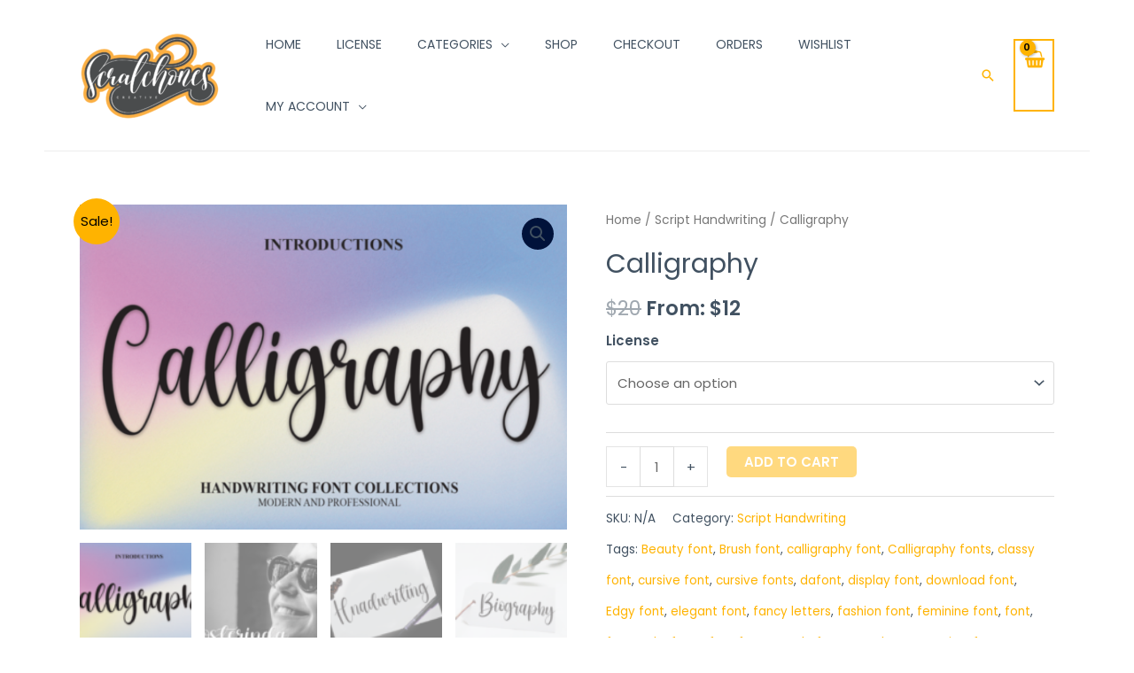

--- FILE ---
content_type: text/javascript
request_url: https://scratchones.com/wp-content/plugins/best-seller-for-woocommerce/assets/dist/js/front/actions.min.js?ver=1.0.4
body_size: 2903
content:
(()=>{var e={654:(e,t,o)=>{var n=o(778),a=o(906),i=o(313);e.exports=function(e){var t=a(e);if(t&&i(e,t)){var o=t.body;if(o===e)return function(e){var t=e.offsetTop,o=e.offsetLeft;return n.doesNotIncludeMarginInBodyOffset&&(t+=parseFloat(e.style.marginTop||0),o+=parseFloat(e.style.marginLeft||0)),{top:t,left:o}}(e);var r={top:0,left:0};if(void 0!==e.getBoundingClientRect&&(r=e.getBoundingClientRect(),e.collapsed&&0===r.left&&0===r.top)){var s=t.createElement("span");s.appendChild(t.createTextNode("​")),e.insertNode(s),r=s.getBoundingClientRect();var l=s.parentNode;l.removeChild(s),l.normalize()}var d=t.documentElement,c=d.clientTop||o.clientTop||0,p=d.clientLeft||o.clientLeft||0,g=window.pageYOffset||d.scrollTop,m=window.pageXOffset||d.scrollLeft;return{top:r.top+g-c,left:r.left+m-p}}}},778:(e,t,o)=>{var n=o(93);e.exports=function(){var e,t,o,a,i,r,s,l,d,c,p,g=document.createElement("div");if(g.setAttribute("className","t"),g.innerHTML="  <link/><table></table><a href='/a'>a</a><input type='checkbox'/>",t=g.getElementsByTagName("*"),o=g.getElementsByTagName("a")[0],!t||!o||!t.length)return{};i=(a=document.createElement("select")).appendChild(document.createElement("option")),r=g.getElementsByTagName("input")[0],o.style.cssText="top:1px;float:left;opacity:.5",e={leadingWhitespace:3===g.firstChild.nodeType,tbody:!g.getElementsByTagName("tbody").length,htmlSerialize:!!g.getElementsByTagName("link").length,style:/top/.test(o.getAttribute("style")),hrefNormalized:"/a"===o.getAttribute("href"),opacity:/^0.5/.test(o.style.opacity),cssFloat:!!o.style.cssFloat,checkOn:"on"===r.value,optSelected:i.selected,getSetAttribute:"t"!==g.className,enctype:!!document.createElement("form").enctype,html5Clone:"<:nav></:nav>"!==document.createElement("nav").cloneNode(!0).outerHTML,boxModel:"CSS1Compat"===document.compatMode,submitBubbles:!0,changeBubbles:!0,focusinBubbles:!1,deleteExpando:!0,noCloneEvent:!0,inlineBlockNeedsLayout:!1,shrinkWrapBlocks:!1,reliableMarginRight:!0,boxSizingReliable:!0,pixelPosition:!1},r.checked=!0,e.noCloneChecked=r.cloneNode(!0).checked,a.disabled=!0,e.optDisabled=!i.disabled;try{delete g.test}catch(t){e.deleteExpando=!1}if(!g.addEventListener&&g.attachEvent&&g.fireEvent&&(g.attachEvent("onclick",p=function(){e.noCloneEvent=!1}),g.cloneNode(!0).fireEvent("onclick"),g.detachEvent("onclick",p)),(r=document.createElement("input")).value="t",r.setAttribute("type","radio"),e.radioValue="t"===r.value,r.setAttribute("checked","checked"),r.setAttribute("name","t"),g.appendChild(r),(s=document.createDocumentFragment()).appendChild(g.lastChild),e.checkClone=s.cloneNode(!0).cloneNode(!0).lastChild.checked,e.appendChecked=r.checked,s.removeChild(r),s.appendChild(g),!g.addEventListener)for(d in{submit:!0,change:!0,focusin:!0})(c=(l="on"+d)in g)||(g.setAttribute(l,"return;"),c="function"==typeof g[l]),e[d+"Bubbles"]=c;return n((function(){var t,o,n,a,i="padding:0;margin:0;border:0;display:block;overflow:hidden;box-sizing:content-box;-moz-box-sizing:content-box;-webkit-box-sizing:content-box;",r=document.getElementsByTagName("body")[0];r&&((t=document.createElement("div")).style.cssText="visibility:hidden;border:0;width:0;height:0;position:static;top:0;margin-top:1px",r.insertBefore(t,r.firstChild),o=document.createElement("div"),t.appendChild(o),o.innerHTML="<table><tr><td></td><td>t</td></tr></table>",(n=o.getElementsByTagName("td"))[0].style.cssText="padding:0;margin:0;border:0;display:none",c=0===n[0].offsetHeight,n[0].style.display="",n[1].style.display="none",e.reliableHiddenOffsets=c&&0===n[0].offsetHeight,o.innerHTML="",o.style.cssText="box-sizing:border-box;-moz-box-sizing:border-box;-webkit-box-sizing:border-box;padding:1px;border:1px;display:block;width:4px;margin-top:1%;position:absolute;top:1%;",e.boxSizing=4===o.offsetWidth,e.doesNotIncludeMarginInBodyOffset=1!==r.offsetTop,window.getComputedStyle&&(e.pixelPosition="1%"!==(window.getComputedStyle(o,null)||{}).top,e.boxSizingReliable="4px"===(window.getComputedStyle(o,null)||{width:"4px"}).width,(a=document.createElement("div")).style.cssText=o.style.cssText=i,a.style.marginRight=a.style.width="0",o.style.width="1px",o.appendChild(a),e.reliableMarginRight=!parseFloat((window.getComputedStyle(a,null)||{}).marginRight)),void 0!==o.style.zoom&&(o.innerHTML="",o.style.cssText=i+"width:1px;padding:1px;display:inline;zoom:1",e.inlineBlockNeedsLayout=3===o.offsetWidth,o.style.display="block",o.style.overflow="visible",o.innerHTML="<div></div>",o.firstChild.style.width="5px",e.shrinkWrapBlocks=3!==o.offsetWidth,t.style.zoom=1),r.removeChild(t),t=o=n=a=null)})),s.removeChild(g),t=o=a=i=r=s=g=null,e}()},93:e=>{var t,o,n,a,i,r;e.exports=(o=[],a=(n=document).documentElement.doScroll,i="DOMContentLoaded",(r=(a?/^loaded|^c/:/^loaded|^i|^c/).test(n.readyState))||n.addEventListener(i,t=function(){for(n.removeEventListener(i,t),r=1;t=o.shift();)t()}),function(e){r?setTimeout(e,0):o.push(e)})},906:e=>{function t(e){return e&&9===e.nodeType}e.exports=function e(o){return t(o)?o:t(o.ownerDocument)?o.ownerDocument:t(o.document)?o.document:o.parentNode?e(o.parentNode):o.commonAncestorContainer?e(o.commonAncestorContainer):o.startContainer?e(o.startContainer):o.anchorNode?e(o.anchorNode):void 0}},313:e=>{e.exports=function(e,t){if(!e)return!1;e.commonAncestorContainer?e=e.commonAncestorContainer:e.endContainer&&(e=e.endContainer);for(var o=e;o=o.parentNode;)if(o==t)return!0;return!1}}},t={};function o(n){var a=t[n];if(void 0!==a)return a.exports;var i=t[n]={exports:{}};return e[n](i,i.exports,o),i.exports}o.n=e=>{var t=e&&e.__esModule?()=>e.default:()=>e;return o.d(t,{a:t}),t},o.d=(e,t)=>{for(var n in t)o.o(t,n)&&!o.o(e,n)&&Object.defineProperty(e,n,{enumerable:!0,get:t[n]})},o.o=(e,t)=>Object.prototype.hasOwnProperty.call(e,t),(()=>{"use strict";var e,t=o(654),n=o.n(t);(e=jQuery)((function(t){var o=window.gpls_wobtslr_localize_data,a={},i={};e((function(){var t;t=e("."+o.classes_prefix+"-best-seller-badge-wrapper.best-seller-single-badge-wrapper, ."+o.classes_prefix+"-sales-badge-wrapper.best-seller-single-badge-wrapper"),setTimeout((function(){t.each((function(t,n){var a=e(n),r=e(n).find("img"),s=a.parent(),l=s.find('.wp-post-image, [class^="attachment-woocommerce_"], .woocommerce-main-image').first(),d=a.closest(".woocommerce-product-gallery");if(d.length&&(a.appendTo(d),s=d,l.length||(l=d)),void 0===l){for(;!s.height();)s=s.parent(),a.appendTo(s);l=s}var c=a.data(o.prefix_under+"_position");if(s!==l){var p=s.height(),g=l.height();if(p>g)if(c.startsWith("bottom")){var m=p-g;a.css("bottom",parseInt(a.css("bottom"))+m+"px")}else if("left_center"===c||"right_center"===c){var f=p-g;a.css("top","calc( 50% - "+Math.round(f/2)+"px )")}i[t]={img:l,badge:a}}void 0===r.attr("src")&&r.attr("src",r.data(o.prefix_under+"_src")),l&&null!=o&&o.badge_resp&&(l.width()<=o.badge_resp.badge_resp_breakpoint?a.addClass("small-badge"):a.removeClass("small-badge")),a.show()}))}),500),e("."+o.classes_prefix+"-best-seller-badge-wrapper.best-seller-loop-badge-wrapper, ."+o.classes_prefix+"-sales-badge-wrapper.best-seller-loop-badge-wrapper").each((function(t,i){var r=e(i),s=e(i).find("img"),l=r.parent(),d=l,c=r.data(o.prefix_under+"_position"),p=r.closest(".product").find('.wp-post-image, [class^="attachment-woocommerce_"]').first();if(p.length){for(d=p;!l.hasClass("product")&&"relative"!==l.css("position");)l=l.parent();var g=l.height(),m=d.height(),f=n()(l.get(0)),b=n()(d.get(0)),u=f.top-b.top;if(g>m)if(c.startsWith("bottom")){var h=g-m;r.css("bottom",parseInt(r.css("bottom"))+(u+h)+"px")}else if("left_center"===c||"right_center"===c){var v=g-m;r.css("top","calc( 50% - "+Math.round((u+v)/2)+"px )")}else c.includes("top")&&r.css("top","+="+u+"px )")}a[t]={img:d,badge:r},void 0===s.attr("src")&&s.attr("src",s.data(o.prefix_under+"_src")),d&&null!=o&&o.badge_resp&&(d.width()<=o.badge_resp.badge_resp_breakpoint?r.addClass("small-badge"):r.removeClass("small-badge")),r.show()})),null!=o&&o.badge_resp&&e(window).on("resize",(function(){for(var e in a){var t=a[e].img,n=a[e].badge;t.width()<=o.badge_resp.badge_resp_breakpoint?n.addClass("small-badge"):n.removeClass("small-badge")}for(var r in i){var s=i[r].img,l=i[r].badge;s.width()<=o.badge_resp.badge_resp_breakpoint?l.addClass("small-badge"):l.removeClass("small-badge")}})),e(document).on("click","."+o.classes_prefix+"-badge.with-link",(function(t){var n=e(this),a=n.find("."+o.classes_prefix+"-text-badge-category-name"),i=n.data("link");i&&n.length&&a.length&&(t.preventDefault(),window.location=i)})),e(document).on("click","."+o.classes_prefix+"-category-badge-loop",(function(t){var o=e(this),n=o.data("link");n&&o.length&&(t.preventDefault(),window.location=n)}))}))}))})()})();